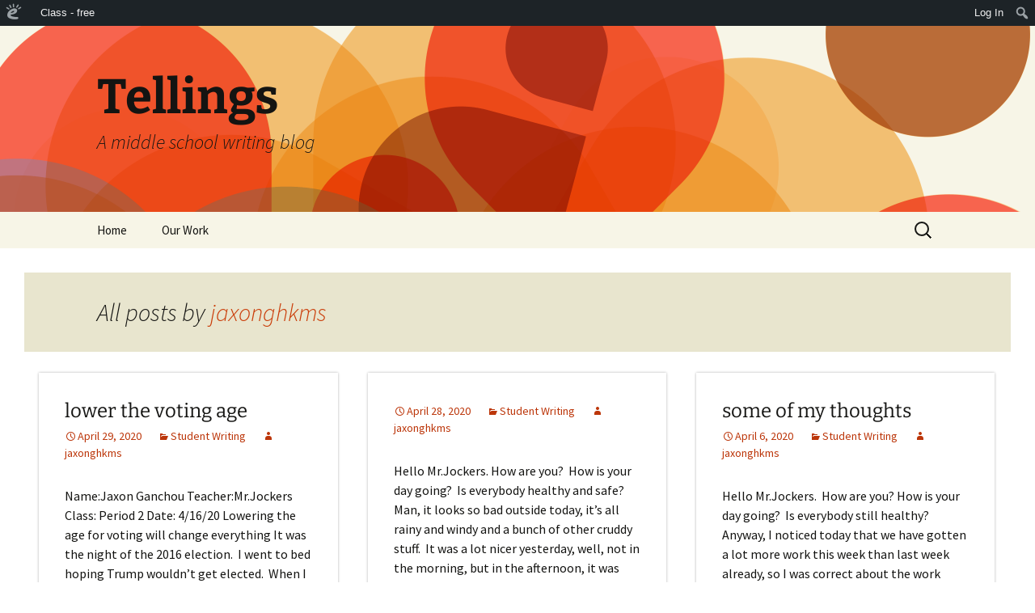

--- FILE ---
content_type: text/html; charset=UTF-8
request_url: https://tellings.edublogs.org/author/jaxonghkms/
body_size: 18349
content:
<!DOCTYPE html>
<html lang="en-US" xmlns:fb="http://www.facebook.com/2008/fbml" xmlns:addthis="http://www.addthis.com/help/api-spec" >
<head>
	<meta charset="UTF-8">
	<meta name="viewport" content="width=device-width, initial-scale=1.0">
	<title>jaxonghkms | Tellings</title>
	<link rel="profile" href="https://gmpg.org/xfn/11">
	<link rel="pingback" href="https://tellings.edublogs.org/xmlrpc.php">
	<meta name='robots' content='noindex, nofollow' />
<link rel='dns-prefetch' href='//tellings.edublogs.org' />
<link rel="alternate" type="application/rss+xml" title="Tellings &raquo; Feed" href="https://tellings.edublogs.org/feed/" />
<link rel="alternate" type="application/rss+xml" title="Tellings &raquo; Comments Feed" href="https://tellings.edublogs.org/comments/feed/" />
<link rel="alternate" type="application/rss+xml" title="Tellings &raquo; Posts by jaxonghkms Feed" href="https://tellings.edublogs.org/author/jaxonghkms/feed/" />
<style id='wp-img-auto-sizes-contain-inline-css'>
img:is([sizes=auto i],[sizes^="auto," i]){contain-intrinsic-size:3000px 1500px}
/*# sourceURL=wp-img-auto-sizes-contain-inline-css */
</style>
<link rel='stylesheet' id='dashicons-css' href='https://tellings.edublogs.org/wp-includes/css/dashicons.min.css?ver=6.9' media='all' />
<link rel='stylesheet' id='admin-bar-css' href='https://tellings.edublogs.org/wp-includes/css/admin-bar.min.css?ver=6.9' media='all' />
<style id='admin-bar-inline-css'>

		@media screen { html { margin-top: 32px !important; } }
		@media screen and ( max-width: 782px ) { html { margin-top: 46px !important; } }
	
@media print { #wpadminbar { display:none; } }
/*# sourceURL=admin-bar-inline-css */
</style>
<style id='wp-emoji-styles-inline-css'>

	img.wp-smiley, img.emoji {
		display: inline !important;
		border: none !important;
		box-shadow: none !important;
		height: 1em !important;
		width: 1em !important;
		margin: 0 0.07em !important;
		vertical-align: -0.1em !important;
		background: none !important;
		padding: 0 !important;
	}
/*# sourceURL=wp-emoji-styles-inline-css */
</style>
<style id='wp-block-library-inline-css'>
:root{--wp-block-synced-color:#7a00df;--wp-block-synced-color--rgb:122,0,223;--wp-bound-block-color:var(--wp-block-synced-color);--wp-editor-canvas-background:#ddd;--wp-admin-theme-color:#007cba;--wp-admin-theme-color--rgb:0,124,186;--wp-admin-theme-color-darker-10:#006ba1;--wp-admin-theme-color-darker-10--rgb:0,107,160.5;--wp-admin-theme-color-darker-20:#005a87;--wp-admin-theme-color-darker-20--rgb:0,90,135;--wp-admin-border-width-focus:2px}@media (min-resolution:192dpi){:root{--wp-admin-border-width-focus:1.5px}}.wp-element-button{cursor:pointer}:root .has-very-light-gray-background-color{background-color:#eee}:root .has-very-dark-gray-background-color{background-color:#313131}:root .has-very-light-gray-color{color:#eee}:root .has-very-dark-gray-color{color:#313131}:root .has-vivid-green-cyan-to-vivid-cyan-blue-gradient-background{background:linear-gradient(135deg,#00d084,#0693e3)}:root .has-purple-crush-gradient-background{background:linear-gradient(135deg,#34e2e4,#4721fb 50%,#ab1dfe)}:root .has-hazy-dawn-gradient-background{background:linear-gradient(135deg,#faaca8,#dad0ec)}:root .has-subdued-olive-gradient-background{background:linear-gradient(135deg,#fafae1,#67a671)}:root .has-atomic-cream-gradient-background{background:linear-gradient(135deg,#fdd79a,#004a59)}:root .has-nightshade-gradient-background{background:linear-gradient(135deg,#330968,#31cdcf)}:root .has-midnight-gradient-background{background:linear-gradient(135deg,#020381,#2874fc)}:root{--wp--preset--font-size--normal:16px;--wp--preset--font-size--huge:42px}.has-regular-font-size{font-size:1em}.has-larger-font-size{font-size:2.625em}.has-normal-font-size{font-size:var(--wp--preset--font-size--normal)}.has-huge-font-size{font-size:var(--wp--preset--font-size--huge)}.has-text-align-center{text-align:center}.has-text-align-left{text-align:left}.has-text-align-right{text-align:right}.has-fit-text{white-space:nowrap!important}#end-resizable-editor-section{display:none}.aligncenter{clear:both}.items-justified-left{justify-content:flex-start}.items-justified-center{justify-content:center}.items-justified-right{justify-content:flex-end}.items-justified-space-between{justify-content:space-between}.screen-reader-text{border:0;clip-path:inset(50%);height:1px;margin:-1px;overflow:hidden;padding:0;position:absolute;width:1px;word-wrap:normal!important}.screen-reader-text:focus{background-color:#ddd;clip-path:none;color:#444;display:block;font-size:1em;height:auto;left:5px;line-height:normal;padding:15px 23px 14px;text-decoration:none;top:5px;width:auto;z-index:100000}html :where(.has-border-color){border-style:solid}html :where([style*=border-top-color]){border-top-style:solid}html :where([style*=border-right-color]){border-right-style:solid}html :where([style*=border-bottom-color]){border-bottom-style:solid}html :where([style*=border-left-color]){border-left-style:solid}html :where([style*=border-width]){border-style:solid}html :where([style*=border-top-width]){border-top-style:solid}html :where([style*=border-right-width]){border-right-style:solid}html :where([style*=border-bottom-width]){border-bottom-style:solid}html :where([style*=border-left-width]){border-left-style:solid}html :where(img[class*=wp-image-]){height:auto;max-width:100%}:where(figure){margin:0 0 1em}html :where(.is-position-sticky){--wp-admin--admin-bar--position-offset:var(--wp-admin--admin-bar--height,0px)}@media screen and (max-width:600px){html :where(.is-position-sticky){--wp-admin--admin-bar--position-offset:0px}}

/*# sourceURL=wp-block-library-inline-css */
</style><style id='global-styles-inline-css'>
:root{--wp--preset--aspect-ratio--square: 1;--wp--preset--aspect-ratio--4-3: 4/3;--wp--preset--aspect-ratio--3-4: 3/4;--wp--preset--aspect-ratio--3-2: 3/2;--wp--preset--aspect-ratio--2-3: 2/3;--wp--preset--aspect-ratio--16-9: 16/9;--wp--preset--aspect-ratio--9-16: 9/16;--wp--preset--color--black: #000000;--wp--preset--color--cyan-bluish-gray: #abb8c3;--wp--preset--color--white: #fff;--wp--preset--color--pale-pink: #f78da7;--wp--preset--color--vivid-red: #cf2e2e;--wp--preset--color--luminous-vivid-orange: #ff6900;--wp--preset--color--luminous-vivid-amber: #fcb900;--wp--preset--color--light-green-cyan: #7bdcb5;--wp--preset--color--vivid-green-cyan: #00d084;--wp--preset--color--pale-cyan-blue: #8ed1fc;--wp--preset--color--vivid-cyan-blue: #0693e3;--wp--preset--color--vivid-purple: #9b51e0;--wp--preset--color--dark-gray: #141412;--wp--preset--color--red: #bc360a;--wp--preset--color--medium-orange: #db572f;--wp--preset--color--light-orange: #ea9629;--wp--preset--color--yellow: #fbca3c;--wp--preset--color--dark-brown: #220e10;--wp--preset--color--medium-brown: #722d19;--wp--preset--color--light-brown: #eadaa6;--wp--preset--color--beige: #e8e5ce;--wp--preset--color--off-white: #f7f5e7;--wp--preset--gradient--vivid-cyan-blue-to-vivid-purple: linear-gradient(135deg,rgb(6,147,227) 0%,rgb(155,81,224) 100%);--wp--preset--gradient--light-green-cyan-to-vivid-green-cyan: linear-gradient(135deg,rgb(122,220,180) 0%,rgb(0,208,130) 100%);--wp--preset--gradient--luminous-vivid-amber-to-luminous-vivid-orange: linear-gradient(135deg,rgb(252,185,0) 0%,rgb(255,105,0) 100%);--wp--preset--gradient--luminous-vivid-orange-to-vivid-red: linear-gradient(135deg,rgb(255,105,0) 0%,rgb(207,46,46) 100%);--wp--preset--gradient--very-light-gray-to-cyan-bluish-gray: linear-gradient(135deg,rgb(238,238,238) 0%,rgb(169,184,195) 100%);--wp--preset--gradient--cool-to-warm-spectrum: linear-gradient(135deg,rgb(74,234,220) 0%,rgb(151,120,209) 20%,rgb(207,42,186) 40%,rgb(238,44,130) 60%,rgb(251,105,98) 80%,rgb(254,248,76) 100%);--wp--preset--gradient--blush-light-purple: linear-gradient(135deg,rgb(255,206,236) 0%,rgb(152,150,240) 100%);--wp--preset--gradient--blush-bordeaux: linear-gradient(135deg,rgb(254,205,165) 0%,rgb(254,45,45) 50%,rgb(107,0,62) 100%);--wp--preset--gradient--luminous-dusk: linear-gradient(135deg,rgb(255,203,112) 0%,rgb(199,81,192) 50%,rgb(65,88,208) 100%);--wp--preset--gradient--pale-ocean: linear-gradient(135deg,rgb(255,245,203) 0%,rgb(182,227,212) 50%,rgb(51,167,181) 100%);--wp--preset--gradient--electric-grass: linear-gradient(135deg,rgb(202,248,128) 0%,rgb(113,206,126) 100%);--wp--preset--gradient--midnight: linear-gradient(135deg,rgb(2,3,129) 0%,rgb(40,116,252) 100%);--wp--preset--gradient--autumn-brown: linear-gradient(135deg, rgba(226,45,15,1) 0%, rgba(158,25,13,1) 100%);--wp--preset--gradient--sunset-yellow: linear-gradient(135deg, rgba(233,139,41,1) 0%, rgba(238,179,95,1) 100%);--wp--preset--gradient--light-sky: linear-gradient(135deg,rgba(228,228,228,1.0) 0%,rgba(208,225,252,1.0) 100%);--wp--preset--gradient--dark-sky: linear-gradient(135deg,rgba(0,0,0,1.0) 0%,rgba(56,61,69,1.0) 100%);--wp--preset--font-size--small: 13px;--wp--preset--font-size--medium: 20px;--wp--preset--font-size--large: 36px;--wp--preset--font-size--x-large: 42px;--wp--preset--spacing--20: 0.44rem;--wp--preset--spacing--30: 0.67rem;--wp--preset--spacing--40: 1rem;--wp--preset--spacing--50: 1.5rem;--wp--preset--spacing--60: 2.25rem;--wp--preset--spacing--70: 3.38rem;--wp--preset--spacing--80: 5.06rem;--wp--preset--shadow--natural: 6px 6px 9px rgba(0, 0, 0, 0.2);--wp--preset--shadow--deep: 12px 12px 50px rgba(0, 0, 0, 0.4);--wp--preset--shadow--sharp: 6px 6px 0px rgba(0, 0, 0, 0.2);--wp--preset--shadow--outlined: 6px 6px 0px -3px rgb(255, 255, 255), 6px 6px rgb(0, 0, 0);--wp--preset--shadow--crisp: 6px 6px 0px rgb(0, 0, 0);}:where(.is-layout-flex){gap: 0.5em;}:where(.is-layout-grid){gap: 0.5em;}body .is-layout-flex{display: flex;}.is-layout-flex{flex-wrap: wrap;align-items: center;}.is-layout-flex > :is(*, div){margin: 0;}body .is-layout-grid{display: grid;}.is-layout-grid > :is(*, div){margin: 0;}:where(.wp-block-columns.is-layout-flex){gap: 2em;}:where(.wp-block-columns.is-layout-grid){gap: 2em;}:where(.wp-block-post-template.is-layout-flex){gap: 1.25em;}:where(.wp-block-post-template.is-layout-grid){gap: 1.25em;}.has-black-color{color: var(--wp--preset--color--black) !important;}.has-cyan-bluish-gray-color{color: var(--wp--preset--color--cyan-bluish-gray) !important;}.has-white-color{color: var(--wp--preset--color--white) !important;}.has-pale-pink-color{color: var(--wp--preset--color--pale-pink) !important;}.has-vivid-red-color{color: var(--wp--preset--color--vivid-red) !important;}.has-luminous-vivid-orange-color{color: var(--wp--preset--color--luminous-vivid-orange) !important;}.has-luminous-vivid-amber-color{color: var(--wp--preset--color--luminous-vivid-amber) !important;}.has-light-green-cyan-color{color: var(--wp--preset--color--light-green-cyan) !important;}.has-vivid-green-cyan-color{color: var(--wp--preset--color--vivid-green-cyan) !important;}.has-pale-cyan-blue-color{color: var(--wp--preset--color--pale-cyan-blue) !important;}.has-vivid-cyan-blue-color{color: var(--wp--preset--color--vivid-cyan-blue) !important;}.has-vivid-purple-color{color: var(--wp--preset--color--vivid-purple) !important;}.has-black-background-color{background-color: var(--wp--preset--color--black) !important;}.has-cyan-bluish-gray-background-color{background-color: var(--wp--preset--color--cyan-bluish-gray) !important;}.has-white-background-color{background-color: var(--wp--preset--color--white) !important;}.has-pale-pink-background-color{background-color: var(--wp--preset--color--pale-pink) !important;}.has-vivid-red-background-color{background-color: var(--wp--preset--color--vivid-red) !important;}.has-luminous-vivid-orange-background-color{background-color: var(--wp--preset--color--luminous-vivid-orange) !important;}.has-luminous-vivid-amber-background-color{background-color: var(--wp--preset--color--luminous-vivid-amber) !important;}.has-light-green-cyan-background-color{background-color: var(--wp--preset--color--light-green-cyan) !important;}.has-vivid-green-cyan-background-color{background-color: var(--wp--preset--color--vivid-green-cyan) !important;}.has-pale-cyan-blue-background-color{background-color: var(--wp--preset--color--pale-cyan-blue) !important;}.has-vivid-cyan-blue-background-color{background-color: var(--wp--preset--color--vivid-cyan-blue) !important;}.has-vivid-purple-background-color{background-color: var(--wp--preset--color--vivid-purple) !important;}.has-black-border-color{border-color: var(--wp--preset--color--black) !important;}.has-cyan-bluish-gray-border-color{border-color: var(--wp--preset--color--cyan-bluish-gray) !important;}.has-white-border-color{border-color: var(--wp--preset--color--white) !important;}.has-pale-pink-border-color{border-color: var(--wp--preset--color--pale-pink) !important;}.has-vivid-red-border-color{border-color: var(--wp--preset--color--vivid-red) !important;}.has-luminous-vivid-orange-border-color{border-color: var(--wp--preset--color--luminous-vivid-orange) !important;}.has-luminous-vivid-amber-border-color{border-color: var(--wp--preset--color--luminous-vivid-amber) !important;}.has-light-green-cyan-border-color{border-color: var(--wp--preset--color--light-green-cyan) !important;}.has-vivid-green-cyan-border-color{border-color: var(--wp--preset--color--vivid-green-cyan) !important;}.has-pale-cyan-blue-border-color{border-color: var(--wp--preset--color--pale-cyan-blue) !important;}.has-vivid-cyan-blue-border-color{border-color: var(--wp--preset--color--vivid-cyan-blue) !important;}.has-vivid-purple-border-color{border-color: var(--wp--preset--color--vivid-purple) !important;}.has-vivid-cyan-blue-to-vivid-purple-gradient-background{background: var(--wp--preset--gradient--vivid-cyan-blue-to-vivid-purple) !important;}.has-light-green-cyan-to-vivid-green-cyan-gradient-background{background: var(--wp--preset--gradient--light-green-cyan-to-vivid-green-cyan) !important;}.has-luminous-vivid-amber-to-luminous-vivid-orange-gradient-background{background: var(--wp--preset--gradient--luminous-vivid-amber-to-luminous-vivid-orange) !important;}.has-luminous-vivid-orange-to-vivid-red-gradient-background{background: var(--wp--preset--gradient--luminous-vivid-orange-to-vivid-red) !important;}.has-very-light-gray-to-cyan-bluish-gray-gradient-background{background: var(--wp--preset--gradient--very-light-gray-to-cyan-bluish-gray) !important;}.has-cool-to-warm-spectrum-gradient-background{background: var(--wp--preset--gradient--cool-to-warm-spectrum) !important;}.has-blush-light-purple-gradient-background{background: var(--wp--preset--gradient--blush-light-purple) !important;}.has-blush-bordeaux-gradient-background{background: var(--wp--preset--gradient--blush-bordeaux) !important;}.has-luminous-dusk-gradient-background{background: var(--wp--preset--gradient--luminous-dusk) !important;}.has-pale-ocean-gradient-background{background: var(--wp--preset--gradient--pale-ocean) !important;}.has-electric-grass-gradient-background{background: var(--wp--preset--gradient--electric-grass) !important;}.has-midnight-gradient-background{background: var(--wp--preset--gradient--midnight) !important;}.has-small-font-size{font-size: var(--wp--preset--font-size--small) !important;}.has-medium-font-size{font-size: var(--wp--preset--font-size--medium) !important;}.has-large-font-size{font-size: var(--wp--preset--font-size--large) !important;}.has-x-large-font-size{font-size: var(--wp--preset--font-size--x-large) !important;}
/*# sourceURL=global-styles-inline-css */
</style>

<style id='classic-theme-styles-inline-css'>
/*! This file is auto-generated */
.wp-block-button__link{color:#fff;background-color:#32373c;border-radius:9999px;box-shadow:none;text-decoration:none;padding:calc(.667em + 2px) calc(1.333em + 2px);font-size:1.125em}.wp-block-file__button{background:#32373c;color:#fff;text-decoration:none}
/*# sourceURL=/wp-includes/css/classic-themes.min.css */
</style>
<link rel='stylesheet' id='wmd-eduicons-css' href='https://tellings.edublogs.org/wp-content/plugins/edublogs-icons/edublogs-icons/style.css?ver=5' media='all' />
<link rel='stylesheet' id='dogoRSScss-css' href='https://tellings.edublogs.org/wp-content/plugins/dogo-content-widget/style.css?ver=6.9' media='all' />
<link rel='stylesheet' id='twentythirteen-parent-styles-css' href='https://tellings.edublogs.org/wp-content/themes/twentythirteen/style.css?ver=2013-07-18' media='all' />
<link rel='stylesheet' id='twentythirteen-fonts-css' href='https://tellings.edublogs.org/wp-content/themes/twentythirteen/fonts/source-sans-pro-plus-bitter.css?ver=20230328' media='all' />
<link rel='stylesheet' id='genericons-css' href='https://tellings.edublogs.org/wp-content/themes/twentythirteen/genericons/genericons.css?ver=3.0.3' media='all' />
<link rel='stylesheet' id='twentythirteen-style-css' href='https://tellings.edublogs.org/wp-content/themes/blogsonry/style.css?ver=20250415' media='all' />
<link rel='stylesheet' id='twentythirteen-block-style-css' href='https://tellings.edublogs.org/wp-content/themes/twentythirteen/css/blocks.css?ver=20240520' media='all' />
<script src="https://tellings.edublogs.org/wp-includes/js/jquery/jquery.min.js?ver=3.7.1" id="jquery-core-js"></script>
<script src="https://tellings.edublogs.org/wp-includes/js/jquery/jquery-migrate.min.js?ver=3.4.1" id="jquery-migrate-js"></script>
<script src="https://tellings.edublogs.org/wp-content/themes/twentythirteen/js/functions.js?ver=20230526" id="twentythirteen-script-js" defer data-wp-strategy="defer"></script>
<link rel="https://api.w.org/" href="https://tellings.edublogs.org/wp-json/" /><link rel="alternate" title="JSON" type="application/json" href="https://tellings.edublogs.org/wp-json/wp/v2/users/7954941" /><link rel="EditURI" type="application/rsd+xml" title="RSD" href="https://tellings.edublogs.org/xmlrpc.php?rsd" />
<meta name="generator" content="Edublogs 6.9 - https://edublogs.org" />
<style>#wp-admin-bar-abm-login,#wp-admin-bar-ewp34_login,#wp-admin-bar-wdcab_root{display:block!important}@media screen and (max-width:782px){#wp-admin-bar-wdcab_root{padding-right:10px!important}#wp-admin-bar-wdcab_root img{margin-top:10px}#wpadminbar{position:absolute}#wp-admin-bar-ewp34_login{padding:0 8px}}body .wp-video-shortcode video,body video.wp-video-shortcode{margin:0;padding:0;background:0 0;border:none;box-shadow:none;min-width:0;height:auto;min-height:0}#wpadminbar #wp-admin-bar-top-secondary li#wp-admin-bar-pro-site a{padding-top:3px!important;height:29px!important;border-right:1px solid #333!important}#wpadminbar #wp-admin-bar-top-secondary li#wp-admin-bar-pro-site a span{color:#fff;background-image:none!important;vertical-align:top;padding:0 10px 1px!important;text-decoration:none;line-height:23px!important;height:25px!important;margin:0;cursor:pointer;border-width:1px;border-style:solid;-webkit-border-radius:3px;-webkit-appearance:none;border-radius:3px;white-space:nowrap;-webkit-box-sizing:border-box;-moz-box-sizing:border-box;box-sizing:border-box;background:#F0991B;-webkit-box-shadow:inset 0 1px 0 rgba(230,180,120,.5),0 1px 0 rgba(0,0,0,.15);box-shadow:inset 0 1px 0 rgba(230,180,120,.5),0 1px 0 rgba(0,0,0,.15);border-color:#af6701!important}#wpadminbar #wp-admin-bar-top-secondary li#wp-admin-bar-pro-site a span:before{content:"\f132";position:relative;float:left;font:400 20px/1 dashicons;speak:none;padding:4px 0;-webkit-font-smoothing:antialiased;-moz-osx-font-smoothing:grayscale;background-image:none!important;margin-right:6px}#wpadminbar #wp-admin-bar-top-secondary li#wp-admin-bar-pro-site a:hover span{background:#e28914;-webkit-box-shadow:inset 0 1px 0 rgba(230,180,120,.5),0 1px 0 rgba(0,0,0,.15);box-shadow:inset 0 1px 0 rgba(200,150,100,.5),0 1px 0 rgba(0,0,0,.15)}#bbpress-forums li:before{content:""}.screen-reader-text:not(button){clip:rect(1px,1px,1px,1px);position:absolute!important;height:1px;width:1px;overflow:hidden}</style>	<style>
		@media screen and (max-width: 782px) {
			#wpadminbar li#wp-admin-bar-log-in,
			#wpadminbar li#wp-admin-bar-register {
				display: block;
			}

			#wpadminbar li#wp-admin-bar-log-in a,
			#wpadminbar li#wp-admin-bar-register a {
				padding: 0 8px;
			}
		}
	</style>
<style>.addthis_toolbox iframe {margin: 0 !important;}</style>
        <script type="text/javascript">
            var jQueryMigrateHelperHasSentDowngrade = false;

			window.onerror = function( msg, url, line, col, error ) {
				// Break out early, do not processing if a downgrade reqeust was already sent.
				if ( jQueryMigrateHelperHasSentDowngrade ) {
					return true;
                }

				var xhr = new XMLHttpRequest();
				var nonce = 'afaed97e65';
				var jQueryFunctions = [
					'andSelf',
					'browser',
					'live',
					'boxModel',
					'support.boxModel',
					'size',
					'swap',
					'clean',
					'sub',
                ];
				var match_pattern = /\)\.(.+?) is not a function/;
                var erroredFunction = msg.match( match_pattern );

                // If there was no matching functions, do not try to downgrade.
                if ( null === erroredFunction || typeof erroredFunction !== 'object' || typeof erroredFunction[1] === "undefined" || -1 === jQueryFunctions.indexOf( erroredFunction[1] ) ) {
                    return true;
                }

                // Set that we've now attempted a downgrade request.
                jQueryMigrateHelperHasSentDowngrade = true;

				xhr.open( 'POST', 'https://tellings.edublogs.org/wp-admin/admin-ajax.php' );
				xhr.setRequestHeader( 'Content-Type', 'application/x-www-form-urlencoded' );
				xhr.onload = function () {
					var response,
                        reload = false;

					if ( 200 === xhr.status ) {
                        try {
                        	response = JSON.parse( xhr.response );

                        	reload = response.data.reload;
                        } catch ( e ) {
                        	reload = false;
                        }
                    }

					// Automatically reload the page if a deprecation caused an automatic downgrade, ensure visitors get the best possible experience.
					if ( reload ) {
						location.reload();
                    }
				};

				xhr.send( encodeURI( 'action=jquery-migrate-downgrade-version&_wpnonce=' + nonce ) );

				// Suppress error alerts in older browsers
				return true;
			}
        </script>

							<!-- Google Analytics tracking code output by Beehive Analytics Pro -->
						<script async src="https://www.googletagmanager.com/gtag/js?id=G-NYV97JVN4H&l=beehiveDataLayer"></script>
		<script>
						window.beehiveDataLayer = window.beehiveDataLayer || [];
			function gaplusu() {beehiveDataLayer.push(arguments);}
			gaplusu('js', new Date())
						gaplusu('config', 'G-NYV97JVN4H', {
				'anonymize_ip': true,
				'allow_google_signals': false,
			})
					</script>
		<style>.recentcomments a{display:inline !important;padding:0 !important;margin:0 !important;}</style><style type="text/css">
/* <![CDATA[ */
img.latex { vertical-align: middle; border: none; }
/* ]]> */
</style>
	<style type="text/css" id="twentythirteen-header-css">
		.site-header {
		background: url(https://tellings.edublogs.org/wp-content/themes/twentythirteen/images/headers/circle.png) no-repeat scroll top;
		background-size: 1600px auto;
	}
	@media (max-width: 767px) {
		.site-header {
			background-size: 768px auto;
		}
	}
	@media (max-width: 359px) {
		.site-header {
			background-size: 360px auto;
		}
	}
			</style>
	<link rel='stylesheet' id='mediaelement-css' href='https://tellings.edublogs.org/wp-includes/js/mediaelement/mediaelementplayer-legacy.min.css?ver=4.2.17' media='all' />
<link rel='stylesheet' id='wp-mediaelement-css' href='https://tellings.edublogs.org/wp-includes/js/mediaelement/wp-mediaelement.min.css?ver=6.9' media='all' />
</head>

<body class="archive author author-jaxonghkms author-7954941 admin-bar no-customize-support wp-embed-responsive wp-theme-twentythirteen wp-child-theme-blogsonry masonry">
			<div id="wpadminbar" class="nojq nojs">
						<div class="quicklinks" id="wp-toolbar" role="navigation" aria-label="Toolbar">
				<ul role='menu' id='wp-admin-bar-root-default' class="ab-top-menu"><li role='group' id='wp-admin-bar-wp-logo' class="menupop"><a class='ab-item' role="menuitem" aria-expanded="false" href='https://edublogs.org/wp-admin/user/about.php'><span class="ab-icon" aria-hidden="true"></span><span class="screen-reader-text">About WordPress</span></a><div class="ab-sub-wrapper"><ul role='menu' aria-label='About WordPress' id='wp-admin-bar-wp-logo-default' class="ab-submenu"><li role='group' id='wp-admin-bar-contribute'><a class='ab-item' role="menuitem" href='https://edublogs.org/wp-admin/user/contribute.php'>Get Involved</a></li><li role='group' id='wp-admin-bar-about'><a class='ab-item' role="menuitem" href='https://edublogs.org/about/'>About Edublogs</a></li></ul><ul role='menu' aria-label='About WordPress' id='wp-admin-bar-wp-logo-external' class="ab-sub-secondary ab-submenu"><li role='group' id='wp-admin-bar-learn'><a class='ab-item' role="menuitem" href='https://learn.wordpress.org/'>Learn WordPress</a></li><li role='group' id='wp-admin-bar-wporg'><a class='ab-item' role="menuitem" href='https://edublogs.org/'>Edublogs.org</a></li><li role='group' id='wp-admin-bar-documentation'><a class='ab-item' role="menuitem" href='https://help.edublogs.org/'>Documentation</a></li><li role='group' id='wp-admin-bar-eb-contact'><a class='ab-item' role="menuitem" href='https://edublogs.org/contact/'>Contact</a></li></ul></div></li><li role='group' id='wp-admin-bar-classes_info'><div class="ab-item ab-empty-item" role="menuitem">Class - free</div></li></ul><ul role='menu' id='wp-admin-bar-top-secondary' class="ab-top-secondary ab-top-menu"><li role='group' id='wp-admin-bar-log-in'><a class='ab-item' role="menuitem" href='https://tellings.edublogs.org/wp-login.php'>Log In</a></li><li role='group' id='wp-admin-bar-search' class="admin-bar-search"><div class="ab-item ab-empty-item" tabindex="-1" role="menuitem"><form action="https://tellings.edublogs.org/" method="get" id="adminbarsearch"><input class="adminbar-input" name="s" id="adminbar-search" type="text" value="" maxlength="150" /><label for="adminbar-search" class="screen-reader-text">Search</label><input type="submit" class="adminbar-button" value="Search" /></form></div></li></ul>			</div>
		</div>

			<div id="page" class="hfeed site">
		<a class="screen-reader-text skip-link" href="#content">
			Skip to content		</a>
		<header id="masthead" class="site-header">
					<a class="home-link" href="https://tellings.edublogs.org/" rel="home" >
				<h1 class="site-title">Tellings</h1>
				<h2 class="site-description">A middle school writing blog</h2>
			</a>

			<div id="navbar" class="navbar">
				<nav id="site-navigation" class="navigation main-navigation">
					<button class="menu-toggle">Menu</button>
					<div class="menu-home-container"><ul id="primary-menu" class="nav-menu"><li id="menu-item-43" class="menu-item menu-item-type-post_type menu-item-object-page menu-item-43"><a href="https://tellings.edublogs.org/home/">Home</a></li>
<li id="menu-item-45" class="menu-item menu-item-type-post_type menu-item-object-page menu-item-has-children menu-item-45"><a href="https://tellings.edublogs.org/our-work/">Our Work</a>
<ul class="sub-menu">
	<li id="menu-item-3814" class="menu-item menu-item-type-taxonomy menu-item-object-category menu-item-3814"><a href="https://tellings.edublogs.org/category/readers-theatre/">Readers&#8217; Theatre</a></li>
	<li id="menu-item-1855" class="menu-item menu-item-type-taxonomy menu-item-object-category menu-item-1855"><a href="https://tellings.edublogs.org/category/voicethreads/">VoiceThreads</a></li>
	<li id="menu-item-14" class="menu-item menu-item-type-taxonomy menu-item-object-category menu-item-has-children menu-item-14"><a href="https://tellings.edublogs.org/category/student-writing/">Student Writing</a>
	<ul class="sub-menu">
		<li id="menu-item-1813" class="menu-item menu-item-type-taxonomy menu-item-object-category menu-item-1813"><a href="https://tellings.edublogs.org/category/letter-essay/">Letter Essays</a></li>
		<li id="menu-item-4658" class="menu-item menu-item-type-taxonomy menu-item-object-category menu-item-4658"><a href="https://tellings.edublogs.org/category/poetry-2/">Poetry</a></li>
		<li id="menu-item-2760" class="menu-item menu-item-type-taxonomy menu-item-object-category menu-item-2760"><a href="https://tellings.edublogs.org/category/where-im-from-poems/">Where I&#8217;m From poems</a></li>
		<li id="menu-item-36" class="menu-item menu-item-type-taxonomy menu-item-object-category menu-item-36"><a href="https://tellings.edublogs.org/category/memoir-2/">Memoir</a></li>
		<li id="menu-item-1508" class="menu-item menu-item-type-taxonomy menu-item-object-category menu-item-1508"><a href="https://tellings.edublogs.org/category/reading-reflections/">Reading Reflections</a></li>
		<li id="menu-item-2826" class="menu-item menu-item-type-taxonomy menu-item-object-category menu-item-2826"><a href="https://tellings.edublogs.org/category/writers-notebook-retirement-ceremonies/">Writer&#8217;s Notebook Retirement Ceremonies</a></li>
		<li id="menu-item-1073" class="menu-item menu-item-type-taxonomy menu-item-object-category menu-item-1073"><a href="https://tellings.edublogs.org/category/monday-musings/">Monday Musings</a></li>
		<li id="menu-item-35" class="menu-item menu-item-type-taxonomy menu-item-object-category menu-item-35"><a href="https://tellings.edublogs.org/category/fiction/">Fiction</a></li>
		<li id="menu-item-37" class="menu-item menu-item-type-taxonomy menu-item-object-category menu-item-has-children menu-item-37"><a href="https://tellings.edublogs.org/category/nonfiction/">Nonfiction</a>
		<ul class="sub-menu">
			<li id="menu-item-962" class="menu-item menu-item-type-taxonomy menu-item-object-category menu-item-962"><a href="https://tellings.edublogs.org/category/nonfiction/argumentative-writing/">Argumentative Writing</a></li>
			<li id="menu-item-963" class="menu-item menu-item-type-taxonomy menu-item-object-category menu-item-963"><a href="https://tellings.edublogs.org/category/nonfiction/argumentative-writing/student-editorials/">Student Editorials</a></li>
		</ul>
</li>
	</ul>
</li>
	<li id="menu-item-15" class="menu-item menu-item-type-taxonomy menu-item-object-category menu-item-15"><a href="https://tellings.edublogs.org/category/teacher-writing/">Teacher Writing</a></li>
	<li id="menu-item-2378" class="menu-item menu-item-type-taxonomy menu-item-object-category menu-item-2378"><a href="https://tellings.edublogs.org/category/tourism-project/">Tourism Project</a></li>
	<li id="menu-item-711" class="menu-item menu-item-type-taxonomy menu-item-object-category menu-item-711"><a href="https://tellings.edublogs.org/category/movie-trailers/">Movie Trailers</a></li>
</ul>
</li>
</ul></div>					<form role="search" method="get" class="search-form" action="https://tellings.edublogs.org/">
				<label>
					<span class="screen-reader-text">Search for:</span>
					<input type="search" class="search-field" placeholder="Search &hellip;" value="" name="s" />
				</label>
				<input type="submit" class="search-submit" value="Search" />
			</form>				</nav><!-- #site-navigation -->
			</div><!-- #navbar -->
		</header><!-- #masthead -->

		<div id="main" class="site-main">

	<div id="primary" class="content-area">
		<div id="content" class="site-content" role="main">

		
			
			<header class="archive-header">
				<h1 class="archive-title">All posts by <span class="vcard"><a class="url fn n" href="https://tellings.edublogs.org/author/jaxonghkms/" title="jaxonghkms" rel="me">jaxonghkms</a></span></h1>
							</header><!-- .archive-header -->

			
										
<article id="post-8838" class="post-8838 post type-post status-publish format-standard hentry category-student-writing">
	<header class="entry-header">
		
				<h1 class="entry-title">
			<a href="https://tellings.edublogs.org/2020/04/29/lower-the-voting-age/" rel="bookmark">lower the voting age</a>
		</h1>
		
		<div class="entry-meta">
			<span class="date"><a href="https://tellings.edublogs.org/2020/04/29/lower-the-voting-age/" title="Permalink to lower the voting age" rel="bookmark"><time class="entry-date" datetime="2020-04-29T09:14:25-04:00">April 29, 2020</time></a></span><span class="categories-links"><a href="https://tellings.edublogs.org/category/student-writing/" rel="category tag">Student Writing</a></span><span class="author vcard"><a class="url fn n" href="https://tellings.edublogs.org/author/jaxonghkms/" title="View all posts by jaxonghkms" rel="author">jaxonghkms</a></span>					</div><!-- .entry-meta -->
	</header><!-- .entry-header -->

		<div class="entry-summary">
		<div class="addthis_toolbox addthis_default_style addthis_32x32_style" addthis:url='https://tellings.edublogs.org/2020/04/29/lower-the-voting-age/' addthis:title='lower the voting age ' ><a class="addthis_button_preferred_1"></a><a class="addthis_button_preferred_2"></a><a class="addthis_button_preferred_3"></a><a class="addthis_button_preferred_4"></a><a class="addthis_button_compact"></a></div>
<p>Name:Jaxon Ganchou Teacher:Mr.Jockers Class: Period 2 Date: 4/16/20 Lowering the age for voting will change everything It was the night of the 2016 election.  I went to bed hoping Trump wouldn’t get elected.  When I found out he was, I thought to myself, I would have made the right decision, and that lots of other &hellip; <a href="https://tellings.edublogs.org/2020/04/29/lower-the-voting-age/" class="more-link">Continue reading <span class="screen-reader-text">lower the voting age</span> <span class="meta-nav">&rarr;</span></a></p>
	</div><!-- .entry-summary -->
	
	<footer class="entry-meta">
					<div class="comments-link">
				<a href="https://tellings.edublogs.org/2020/04/29/lower-the-voting-age/#respond"><span class="leave-reply">Leave a comment</span></a>			</div><!-- .comments-link -->
		
			</footer><!-- .entry-meta -->
</article><!-- #post -->
							
<article id="post-8812" class="post-8812 post type-post status-publish format-standard hentry category-student-writing">
	<header class="entry-header">
		
				<h1 class="entry-title">
			<a href="https://tellings.edublogs.org/2020/04/28/8812/" rel="bookmark"></a>
		</h1>
		
		<div class="entry-meta">
			<span class="date"><a href="https://tellings.edublogs.org/2020/04/28/8812/" title="Permalink to " rel="bookmark"><time class="entry-date" datetime="2020-04-28T09:40:21-04:00">April 28, 2020</time></a></span><span class="categories-links"><a href="https://tellings.edublogs.org/category/student-writing/" rel="category tag">Student Writing</a></span><span class="author vcard"><a class="url fn n" href="https://tellings.edublogs.org/author/jaxonghkms/" title="View all posts by jaxonghkms" rel="author">jaxonghkms</a></span>					</div><!-- .entry-meta -->
	</header><!-- .entry-header -->

		<div class="entry-summary">
		<div class="addthis_toolbox addthis_default_style addthis_32x32_style" addthis:url='https://tellings.edublogs.org/2020/04/28/8812/' addthis:title=' ' ><a class="addthis_button_preferred_1"></a><a class="addthis_button_preferred_2"></a><a class="addthis_button_preferred_3"></a><a class="addthis_button_preferred_4"></a><a class="addthis_button_compact"></a></div>
<p>Hello Mr.Jockers. How are you?  How is your day going?  Is everybody healthy and safe?  Man, it looks so bad outside today, it’s all rainy and windy and a bunch of other cruddy stuff.  It was a lot nicer yesterday, well, not in the morning, but in the afternoon, it was super nice.  I rode &hellip; <a href="https://tellings.edublogs.org/2020/04/28/8812/" class="more-link">Continue reading <span class="screen-reader-text"></span> <span class="meta-nav">&rarr;</span></a></p>
	</div><!-- .entry-summary -->
	
	<footer class="entry-meta">
					<div class="comments-link">
				<a href="https://tellings.edublogs.org/2020/04/28/8812/#respond"><span class="leave-reply">Leave a comment</span></a>			</div><!-- .comments-link -->
		
			</footer><!-- .entry-meta -->
</article><!-- #post -->
							
<article id="post-8498" class="post-8498 post type-post status-publish format-standard hentry category-student-writing">
	<header class="entry-header">
		
				<h1 class="entry-title">
			<a href="https://tellings.edublogs.org/2020/04/06/some-of-my-thoughts/" rel="bookmark">some of my thoughts</a>
		</h1>
		
		<div class="entry-meta">
			<span class="date"><a href="https://tellings.edublogs.org/2020/04/06/some-of-my-thoughts/" title="Permalink to some of my thoughts" rel="bookmark"><time class="entry-date" datetime="2020-04-06T09:54:44-04:00">April 6, 2020</time></a></span><span class="categories-links"><a href="https://tellings.edublogs.org/category/student-writing/" rel="category tag">Student Writing</a></span><span class="author vcard"><a class="url fn n" href="https://tellings.edublogs.org/author/jaxonghkms/" title="View all posts by jaxonghkms" rel="author">jaxonghkms</a></span>					</div><!-- .entry-meta -->
	</header><!-- .entry-header -->

		<div class="entry-summary">
		<div class="addthis_toolbox addthis_default_style addthis_32x32_style" addthis:url='https://tellings.edublogs.org/2020/04/06/some-of-my-thoughts/' addthis:title='some of my thoughts ' ><a class="addthis_button_preferred_1"></a><a class="addthis_button_preferred_2"></a><a class="addthis_button_preferred_3"></a><a class="addthis_button_preferred_4"></a><a class="addthis_button_compact"></a></div>
<p>Hello Mr.Jockers.  How are you? How is your day going?  Is everybody still healthy? Anyway, I noticed today that we have gotten a lot more work this week than last week already, so I was correct about the work getting harder very fast.  I just hope it does not get overwhelming, the work I mean. &hellip; <a href="https://tellings.edublogs.org/2020/04/06/some-of-my-thoughts/" class="more-link">Continue reading <span class="screen-reader-text">some of my thoughts</span> <span class="meta-nav">&rarr;</span></a></p>
	</div><!-- .entry-summary -->
	
	<footer class="entry-meta">
					<div class="comments-link">
				<a href="https://tellings.edublogs.org/2020/04/06/some-of-my-thoughts/#respond"><span class="leave-reply">Leave a comment</span></a>			</div><!-- .comments-link -->
		
			</footer><!-- .entry-meta -->
</article><!-- #post -->
							
<article id="post-8297" class="post-8297 post type-post status-publish format-standard hentry category-student-writing tag-distance-learning">
	<header class="entry-header">
		
				<h1 class="entry-title">
			<a href="https://tellings.edublogs.org/2020/03/30/distance-learning-day-5-2/" rel="bookmark">distance learning day 5</a>
		</h1>
		
		<div class="entry-meta">
			<span class="date"><a href="https://tellings.edublogs.org/2020/03/30/distance-learning-day-5-2/" title="Permalink to distance learning day 5" rel="bookmark"><time class="entry-date" datetime="2020-03-30T11:34:51-04:00">March 30, 2020</time></a></span><span class="categories-links"><a href="https://tellings.edublogs.org/category/student-writing/" rel="category tag">Student Writing</a></span><span class="tags-links"><a href="https://tellings.edublogs.org/tag/distance-learning/" rel="tag">distance learning</a></span><span class="author vcard"><a class="url fn n" href="https://tellings.edublogs.org/author/jaxonghkms/" title="View all posts by jaxonghkms" rel="author">jaxonghkms</a></span>					</div><!-- .entry-meta -->
	</header><!-- .entry-header -->

		<div class="entry-summary">
		<div class="addthis_toolbox addthis_default_style addthis_32x32_style" addthis:url='https://tellings.edublogs.org/2020/03/30/distance-learning-day-5-2/' addthis:title='distance learning day 5 ' ><a class="addthis_button_preferred_1"></a><a class="addthis_button_preferred_2"></a><a class="addthis_button_preferred_3"></a><a class="addthis_button_preferred_4"></a><a class="addthis_button_compact"></a></div>
<p>Hello Mr.Jockers.  Happy friday. How are you today?  It looks like it is going to be another beautiful day outside.  I went outside a lot yesterday and played a lot of basketball in my driveway.  My coach for basketball sent me instructions for an optional 30 minute workout.  Obviously I wanted to do it becuase &hellip; <a href="https://tellings.edublogs.org/2020/03/30/distance-learning-day-5-2/" class="more-link">Continue reading <span class="screen-reader-text">distance learning day 5</span> <span class="meta-nav">&rarr;</span></a></p>
	</div><!-- .entry-summary -->
	
	<footer class="entry-meta">
					<div class="comments-link">
				<a href="https://tellings.edublogs.org/2020/03/30/distance-learning-day-5-2/#comments">View all 7 comments</a>			</div><!-- .comments-link -->
		
			</footer><!-- .entry-meta -->
</article><!-- #post -->
							
<article id="post-8137" class="post-8137 post type-post status-publish format-standard hentry category-student-writing">
	<header class="entry-header">
		
				<h1 class="entry-title">
			<a href="https://tellings.edublogs.org/2020/02/07/the-ride-of-my-life/" rel="bookmark">The Ride of My Life</a>
		</h1>
		
		<div class="entry-meta">
			<span class="date"><a href="https://tellings.edublogs.org/2020/02/07/the-ride-of-my-life/" title="Permalink to The Ride of My Life" rel="bookmark"><time class="entry-date" datetime="2020-02-07T09:17:03-05:00">February 7, 2020</time></a></span><span class="categories-links"><a href="https://tellings.edublogs.org/category/student-writing/" rel="category tag">Student Writing</a></span><span class="author vcard"><a class="url fn n" href="https://tellings.edublogs.org/author/jaxonghkms/" title="View all posts by jaxonghkms" rel="author">jaxonghkms</a></span>					</div><!-- .entry-meta -->
	</header><!-- .entry-header -->

		<div class="entry-summary">
		<div class="addthis_toolbox addthis_default_style addthis_32x32_style" addthis:url='https://tellings.edublogs.org/2020/02/07/the-ride-of-my-life/' addthis:title='The Ride of My Life ' ><a class="addthis_button_preferred_1"></a><a class="addthis_button_preferred_2"></a><a class="addthis_button_preferred_3"></a><a class="addthis_button_preferred_4"></a><a class="addthis_button_compact"></a></div>
<p>It was my first time ever on the superman.  Me, and my friends AJ, Suvon, and Jake were all on the Superman roller coaster ride at Six Flags New England, and I was scared.  All 4 of us loaded into the coaster car. I said to myself, “this is going to be super scary”. (I &hellip; <a href="https://tellings.edublogs.org/2020/02/07/the-ride-of-my-life/" class="more-link">Continue reading <span class="screen-reader-text">The Ride of My Life</span> <span class="meta-nav">&rarr;</span></a></p>
	</div><!-- .entry-summary -->
	
	<footer class="entry-meta">
					<div class="comments-link">
				<a href="https://tellings.edublogs.org/2020/02/07/the-ride-of-my-life/#respond"><span class="leave-reply">Leave a comment</span></a>			</div><!-- .comments-link -->
		
			</footer><!-- .entry-meta -->
</article><!-- #post -->
			
			
		
		</div><!-- #content -->
	</div><!-- #primary -->


		</div><!-- #main -->
		<footer id="colophon" class="site-footer clear" role="contentinfo">
				<div id="secondary" class="sidebar-container" role="complementary">
		<div class="widget-area">
			<aside id="dogonews_rss_widget-2" class="widget dogonews_rss_widget"><h3 class="widget-title">&nbsp;</h3><div role="complementary" aria-label="DOGO Content Widget" class="dogoRecommendationWidgetContent post-table dogoWidget-horizontal"><div class="clearfix pas dogoRecommendation"><a class="dogoImageContainer cls29h cls303" href="https://www.dogonews.com/2026/1/20/life-in-yakutsk-one-of-the-coldest-cities-on-earth"title="Life In Yakutsk: One Of The Coldest Cities On Earth - Posted on Jan 20, 2026"></a><div class="cls3dp cls29k"><strong><a href="https://www.dogonews.com/2026/1/20/life-in-yakutsk-one-of-the-coldest-cities-on-earth">Life In Yakutsk: One Of The Coldest Cities On Earth</a></strong><div class="recommendations_metadata">As winter storms sweep across the United States, m...</div></div></div><div class="clearfix pas dogoRecommendation"><a class="dogoImageContainer cls29h cls303" href="https://www.dogonews.com/2026/1/16/rare-superman-comic-found-in-attic-sets-new-auction-record"title="Rare Superman Comic Found In Attic Sets New Auction Record - Posted on Jan 16, 2026"></a><div class="cls3dp cls29k"><strong><a href="https://www.dogonews.com/2026/1/16/rare-superman-comic-found-in-attic-sets-new-auction-record">Rare Superman Comic Found In Attic Sets New Auction Record</a></strong><div class="recommendations_metadata">Three brothers were clearing out their late mother...</div></div></div><div class="clearfix pas dogoRecommendation"><a class="dogoImageContainer cls29h cls303" href="https://www.dogonews.com/2026/1/15/medieval-city-found-beneath-lake-issyk-kul-in-central-asia"title="Medieval City Found Beneath Lake Issyk-Kul In Central Asia - Posted on Jan 15, 2026"></a><div class="cls3dp cls29k"><strong><a href="https://www.dogonews.com/2026/1/15/medieval-city-found-beneath-lake-issyk-kul-in-central-asia">Medieval City Found Beneath Lake Issyk-Kul In Central Asia</a></strong><div class="recommendations_metadata">Archeologists from the Russian Academy of Sciences...</div></div></div><div class="clearfix pas dogoRecommendation"><a class="dogoImageContainer cls29h cls303" href="https://www.dogonews.com/2026/1/14/meet-norman-smith-the-owl-whisperer-of-logan-airport"title="Meet Norman Smith, The Owl Whisperer Of Logan Airport - Posted on Jan 14, 2026"></a><div class="cls3dp cls29k"><strong><a href="https://www.dogonews.com/2026/1/14/meet-norman-smith-the-owl-whisperer-of-logan-airport">Meet Norman Smith, The Owl Whisperer Of Logan Airport</a></strong><div class="recommendations_metadata">Each winter, Logan Airport in Boston, Massachusett...</div></div></div><div class="clearfix pas dogoRecommendation"><a class="dogoImageContainer cls29h cls303" href="https://www.dogonews.com/2026/1/13/space-station-crew-to-return-early-because-of-health-concern"title="Space Station Crew To Return Early Because Of Health Concern - Posted on Jan 13, 2026"></a><div class="cls3dp cls29k"><strong><a href="https://www.dogonews.com/2026/1/13/space-station-crew-to-return-early-because-of-health-concern">Space Station Crew To Return Early Because Of Health Concern</a></strong><div class="recommendations_metadata">For the first time in the 25-year history of the I...</div></div></div><div class="clearfix pas dogoRecommendation"><a class="dogoImageContainer cls29h cls303" href="https://www.dogonews.com/2026/1/12/remembering-dr-martin-luther-king-jr"title="Remembering Dr. Martin Luther King Jr. - Posted on Jan 12, 2026"></a><div class="cls3dp cls29k"><strong><a href="https://www.dogonews.com/2026/1/12/remembering-dr-martin-luther-king-jr">Remembering Dr. Martin Luther King Jr.</a></strong><div class="recommendations_metadata">Martin Luther King Jr. Day honors the life and leg...</div></div></div><div class="clearfix pas dogoRecommendation"><a class="dogoImageContainer cls29h cls303" href="https://www.dogonews.com/2026/1/9/melting-permafrost-is-turning-alaskas-rivers-orange"title="Melting Permafrost Is Turning Alaska&#039;s Rivers Orange - Posted on Jan 09, 2026"></a><div class="cls3dp cls29k"><strong><a href="https://www.dogonews.com/2026/1/9/melting-permafrost-is-turning-alaskas-rivers-orange">Melting Permafrost Is Turning Alaska&#039;s Rivers Orange</a></strong><div class="recommendations_metadata">In the summer of 2019, ecologist Patrick Sullivan ...</div></div></div><div class="clearfix pas dogoRecommendation"><a class="dogoImageContainer cls29h cls303" href="https://www.dogonews.com/2026/1/7/spains-sagrada-familia-sets-record-as-worlds-tallest-church"title="Spain&#039;s Sagrada Família Sets Record As World&#039;s Tallest Church - Posted on Jan 07, 2026"></a><div class="cls3dp cls29k"><strong><a href="https://www.dogonews.com/2026/1/7/spains-sagrada-familia-sets-record-as-worlds-tallest-church">Spain&#039;s Sagrada Família Sets Record As World&#039;s Tallest Church</a></strong><div class="recommendations_metadata">The Basílica de la Sagrada Família in Barcelona,...</div></div></div><div class="clearfix pas dogoRecommendation"><a class="dogoImageContainer cls29h cls303" href="https://www.dogonews.com/2026/1/6/bottle-carrying-world-war-i-letters-discovered-in-australia"title="Bottle Carrying World War I Letters Discovered In Australia - Posted on Jan 06, 2026"></a><div class="cls3dp cls29k"><strong><a href="https://www.dogonews.com/2026/1/6/bottle-carrying-world-war-i-letters-discovered-in-australia">Bottle Carrying World War I Letters Discovered In Australia</a></strong><div class="recommendations_metadata">In 1916, two soldiers put handwritten notes into a...</div></div></div></div>		<div aria-hidden="true" style="clear:both;"></div>
		</aside><aside id="dogobooks_rss_widget-2" class="widget dogobooks_rss_widget"><h3 class="widget-title">&nbsp;</h3><div role="complementary" aria-label="DOGO Content Widget" class="dogoRecommendationWidgetContent post-table dogoWidget-horizontal"><div class="clearfix pas dogoRecommendation"><a class="dogoImageContainer cls29h cls303" href="https://www.dogobooks.com/reviews/the-wearle-the-erth-dragons-number-1/book-review/0545900344"title="The Wearle (The Erth Dragons #1) - Posted on Jan 16, 2026"><img class="img" src="https://images-na.ssl-images-amazon.com/images/I/51utlga25tL._SL160_.jpg" alt="The Wearle (The Erth Dragons #1)"/></a><div class="cls3dp cls29k"><strong><a href="https://www.dogobooks.com/reviews/the-wearle-the-erth-dragons-number-1/book-review/0545900344">The Wearle (The Erth Dragons #1)</a></strong><div class="recommendations_metadata">I LOVE THIS BOOK SO SO SO SO SO SO SO SO SO SO SO ...</div></div></div><div class="clearfix pas dogoRecommendation"><a class="dogoImageContainer cls29h cls303" href="https://www.dogobooks.com/reviews/Max-a-Little-Axolotl-1-(An-Original-Graphic-Novel)/book-review/1546169466"title="Max, a Little Axolotl #1 (An Original Graphic Novel) - Posted on Jan 16, 2026"><img class="img" src="https://m.media-amazon.com/images/I/41qzSkBaupL._SL160_.jpg" alt="Max, a Little Axolotl #1 (An Original Graphic Novel)"/></a><div class="cls3dp cls29k"><strong><a href="https://www.dogobooks.com/reviews/Max-a-Little-Axolotl-1-(An-Original-Graphic-Novel)/book-review/1546169466">Max, a Little Axolotl #1 (An Original Graphic Novel)</a></strong><div class="recommendations_metadata">Really Cool Book!</div></div></div><div class="clearfix pas dogoRecommendation"><a class="dogoImageContainer cls29h cls303" href="https://www.dogobooks.com/series/big-nate/big-nate-game-on-big-nate-comic-compilations/book-review/1449427774"title="Big Nate: Game On! - Posted on Jan 13, 2026"><img class="img" src="https://images-na.ssl-images-amazon.com/images/I/51tFuFkNnEL._SL160_.jpg" alt="Big Nate: Game On!"/></a><div class="cls3dp cls29k"><strong><a href="https://www.dogobooks.com/series/big-nate/big-nate-game-on-big-nate-comic-compilations/book-review/1449427774">Big Nate: Game On!</a></strong><div class="recommendations_metadata">This book was kind of bland, but it was overall gr...</div></div></div><div class="clearfix pas dogoRecommendation"><a class="dogoImageContainer cls29h cls303" href="https://www.dogobooks.com/series/the-dark-is-rising-series/the-grey-king/book-review/1416949674"title="The Grey King - Posted on Jan 13, 2026"><img class="img" src="https://images-na.ssl-images-amazon.com/images/I/61mm8h6gQ%2BL._SL160_.jpg" alt="The Grey King"/></a><div class="cls3dp cls29k"><strong><a href="https://www.dogobooks.com/series/the-dark-is-rising-series/the-grey-king/book-review/1416949674">The Grey King</a></strong><div class="recommendations_metadata">Another adventure awaits for you with our youngest...</div></div></div><div class="clearfix pas dogoRecommendation"><a class="dogoImageContainer cls29h cls303" href="https://www.dogobooks.com/reviews/dog-man-a-tale-of-two-kitties-from-the-creator-of-captain-underpants-dog-man-number-3/book-review/0545935210"title="Dog Man: A Tale of Two Kitties: From the Creator of Captain Underpants (Dog Man #3) - Posted on Mar 06, 2024"><img class="img" src="https://images-na.ssl-images-amazon.com/images/I/51KrE4QZA9L._SL160_.jpg" alt="Dog Man: A Tale of Two Kitties: From the Creator of Captain Underpants (Dog Man #3)"/></a><div class="cls3dp cls29k"><strong><a href="https://www.dogobooks.com/reviews/dog-man-a-tale-of-two-kitties-from-the-creator-of-captain-underpants-dog-man-number-3/book-review/0545935210">Dog Man: A Tale of Two Kitties: From the Creator of Captain Underpants (Dog Man #3)</a></strong><div class="recommendations_metadata">I recommend this book for people who enjoy comics ...</div></div></div><div class="clearfix pas dogoRecommendation"><a class="dogoImageContainer cls29h cls303" href="https://www.dogobooks.com/reviews/fault-in-our-stars/book-review/0525478817"title="The Fault in Our Stars - Posted on Jul 05, 2023"><img class="img" src="https://images-na.ssl-images-amazon.com/images/I/41fpRc4Y5vL._SL160_.jpg" alt="The Fault in Our Stars"/></a><div class="cls3dp cls29k"><strong><a href="https://www.dogobooks.com/reviews/fault-in-our-stars/book-review/0525478817">The Fault in Our Stars</a></strong><div class="recommendations_metadata">This book is one of my favorite books. Bittersweet...</div></div></div><div class="clearfix pas dogoRecommendation"><a class="dogoImageContainer cls29h cls303" href="https://www.dogobooks.com/series/redwall-series/redwall-redwall-book-1/book-review/0142302376"title="Redwall (Redwall, Book 1) - Posted on May 23, 2023"><img class="img" src="https://images-na.ssl-images-amazon.com/images/I/51UGQ9RBJiL._SL160_.jpg" alt="Redwall (Redwall, Book 1)"/></a><div class="cls3dp cls29k"><strong><a href="https://www.dogobooks.com/series/redwall-series/redwall-redwall-book-1/book-review/0142302376">Redwall (Redwall, Book 1)</a></strong><div class="recommendations_metadata">My all time FAVORITE childhood book! Redwall is en...</div></div></div><div class="clearfix pas dogoRecommendation"><a class="dogoImageContainer cls29h cls303" href="https://www.dogobooks.com/reviews/dork-diaries-3-12-how-to-dork-your-diary/book-review/1442422335"title="Dork Diaries 3 1/2: How to Dork Your Diary - Posted on Apr 20, 2023"><img class="img" src="https://images-na.ssl-images-amazon.com/images/I/61Nky2ZJ3aL._SL160_.jpg" alt="Dork Diaries 3 1/2: How to Dork Your Diary"/></a><div class="cls3dp cls29k"><strong><a href="https://www.dogobooks.com/reviews/dork-diaries-3-12-how-to-dork-your-diary/book-review/1442422335">Dork Diaries 3 1/2: How to Dork Your Diary</a></strong><div class="recommendations_metadata">I love it</div></div></div><div class="clearfix pas dogoRecommendation"><a class="dogoImageContainer cls29h cls303" href="https://www.dogobooks.com/reviews/pig-the-winner-pig-the-pug/book-review/1338136380"title="Pig the Winner (Pig the Pug) - Posted on Apr 09, 2020"><img class="img" src="https://images-na.ssl-images-amazon.com/images/I/51TCUdGxssL._SL160_.jpg" alt="Pig the Winner (Pig the Pug)"/></a><div class="cls3dp cls29k"><strong><a href="https://www.dogobooks.com/reviews/pig-the-winner-pig-the-pug/book-review/1338136380">Pig the Winner (Pig the Pug)</a></strong><div class="recommendations_metadata">Pig the Pug never disappoints! He is always so fun...</div></div></div></div>		<div aria-hidden="true" style="clear:both;"></div>
		</aside><aside id="dogomovies_rss_widget-2" class="widget dogomovies_rss_widget"><h3 class="widget-title">&nbsp;</h3><div role="complementary" aria-label="DOGO Content Widget" class="dogoRecommendationWidgetContent post-table dogoWidget-horizontal"><div class="clearfix pas dogoRecommendation"><a class="dogoImageContainer cls29h cls303" href="https://www.dogomovies.com/monster-high:-the-movie/movie-review/335795"title="Monster High: The Movie - Posted on Mar 07, 2023"><img class="img" src="https://image.tmdb.org/t/p/w185/768OBP28OA4mjavOUAIRlVo14Xu.jpg" alt="Monster High: The Movie"/></a><div class="cls3dp cls29k"><strong><a href="https://www.dogomovies.com/monster-high:-the-movie/movie-review/335795">Monster High: The Movie</a></strong><div class="recommendations_metadata">I loved it</div></div></div><div class="clearfix pas dogoRecommendation"><a class="dogoImageContainer cls29h cls303" href="https://www.dogomovies.com/the-spongebob-movie-sponge-out-of-water/movie-review/228165"title="The SpongeBob Movie: Sponge Out of Water - Posted on Aug 18, 2021"><img class="img" src="https://image.tmdb.org/t/p/w185/2WDmjUlSAPlA27i2OwEC7sRTFw3.jpg" alt="The SpongeBob Movie: Sponge Out of Water"/></a><div class="cls3dp cls29k"><strong><a href="https://www.dogomovies.com/the-spongebob-movie-sponge-out-of-water/movie-review/228165">The SpongeBob Movie: Sponge Out of Water</a></strong><div class="recommendations_metadata">Intermittently, SpongeBob&#039;s latest feature is...</div></div></div><div class="clearfix pas dogoRecommendation"><a class="dogoImageContainer cls29h cls303" href="https://www.dogomovies.com/the-rugrats-movie/movie-review/9774"title="The Rugrats Movie - Posted on Aug 11, 2021"><img class="img" src="https://image.tmdb.org/t/p/w185/uZejGKCSd6nwfMx8U0Td37U2fTc.jpg" alt="The Rugrats Movie"/></a><div class="cls3dp cls29k"><strong><a href="https://www.dogomovies.com/the-rugrats-movie/movie-review/9774">The Rugrats Movie</a></strong><div class="recommendations_metadata">it was alright</div></div></div><div class="clearfix pas dogoRecommendation"><a class="dogoImageContainer cls29h cls303" href="https://www.dogomovies.com/the-spongebob-squarepants-movie/movie-review/10467"title="The SpongeBob SquarePants Movie - Posted on Jun 01, 2021"><img class="img" src="https://image.tmdb.org/t/p/w185/1rvzKV1d18EbDVaEd4VDzK3cgnY.jpg" alt="The SpongeBob SquarePants Movie"/></a><div class="cls3dp cls29k"><strong><a href="https://www.dogomovies.com/the-spongebob-squarepants-movie/movie-review/10467">The SpongeBob SquarePants Movie</a></strong><div class="recommendations_metadata">It eithier brings up new characters, or shines lig...</div></div></div><div class="clearfix pas dogoRecommendation"><a class="dogoImageContainer cls29h cls303" href="https://www.dogomovies.com/monster-high-friday-night-frights/movie-review/166747"title="Monster High: Friday Night Frights - Posted on Aug 20, 2020"><img class="img" src="https://image.tmdb.org/t/p/w185/mbgyy6NXnFdlWyGohaOFM4xVVu5.jpg" alt="Monster High: Friday Night Frights"/></a><div class="cls3dp cls29k"><strong><a href="https://www.dogomovies.com/monster-high-friday-night-frights/movie-review/166747">Monster High: Friday Night Frights</a></strong><div class="recommendations_metadata">i liked this one because i love to skate</div></div></div><div class="clearfix pas dogoRecommendation"><a class="dogoImageContainer cls29h cls303" href="https://www.dogomovies.com/monster-high-great-scarrier-reef/movie-review/382581"title="Monster High: Great Scarrier Reef - Posted on Aug 13, 2020"><img class="img" src="https://image.tmdb.org/t/p/w185/fSyx6I8PVT91d6LgNReYLRyDt0e.jpg" alt="Monster High: Great Scarrier Reef"/></a><div class="cls3dp cls29k"><strong><a href="https://www.dogomovies.com/monster-high-great-scarrier-reef/movie-review/382581">Monster High: Great Scarrier Reef</a></strong><div class="recommendations_metadata">This movie is so nice</div></div></div><div class="clearfix pas dogoRecommendation"><a class="dogoImageContainer cls29h cls303" href="https://www.dogomovies.com/monster-high-why-do-ghouls-fall-in-love/movie-review/167313"title="Monster High: Why Do Ghouls Fall in Love? - Posted on Jul 27, 2020"><img class="img" src="https://image.tmdb.org/t/p/w185/ehsu0cjPtivGSHn0tuoFpRXKpuN.jpg" alt="Monster High: Why Do Ghouls Fall in Love?"/></a><div class="cls3dp cls29k"><strong><a href="https://www.dogomovies.com/monster-high-why-do-ghouls-fall-in-love/movie-review/167313">Monster High: Why Do Ghouls Fall in Love?</a></strong><div class="recommendations_metadata">Love this love it</div></div></div><div class="clearfix pas dogoRecommendation"><a class="dogoImageContainer cls29h cls303" href="https://www.dogomovies.com/monster-high-frights-camera-action/movie-review/260234"title="Monster High: Frights, Camera, Action! - Posted on Feb 04, 2020"><img class="img" src="https://image.tmdb.org/t/p/w185/5gTNnqidaAfTHlOIB7tiMkGh3hK.jpg" alt="Monster High: Frights, Camera, Action!"/></a><div class="cls3dp cls29k"><strong><a href="https://www.dogomovies.com/monster-high-frights-camera-action/movie-review/260234">Monster High: Frights, Camera, Action!</a></strong><div class="recommendations_metadata">I have watched other monster high movies before, t...</div></div></div><div class="clearfix pas dogoRecommendation"><a class="dogoImageContainer cls29h cls303" href="https://www.dogomovies.com/the-count-of-monte-cristo/movie-review/10118"title="The Count of Monte Cristo - Posted on Nov 24, 2015"><img class="img" src="https://image.tmdb.org/t/p/w185/ifMgDAUXVQLY4DeOu3VTTi55jSP.jpg" alt="The Count of Monte Cristo"/></a><div class="cls3dp cls29k"><strong><a href="https://www.dogomovies.com/the-count-of-monte-cristo/movie-review/10118">The Count of Monte Cristo</a></strong><div class="recommendations_metadata">really really good it does have lesson amazing</div></div></div></div>		<div aria-hidden="true" style="clear:both;"></div>
		</aside><aside id="addthis-widget-5" class="widget atwidget"><div class="addthis_toolbox addthis_default_style addthis_"  ><a class="addthis_button_preferred_1"></a><a class="addthis_button_preferred_2"></a><a class="addthis_button_preferred_3"></a><a class="addthis_button_preferred_4"></a><a class="addthis_button_compact"></a></div></aside><aside id="linkcat-2378" class="widget widget_links"><h3 class="widget-title">Blogroll</h3>
	<ul class='xoxo blogroll'>
<li><a href="http://help.edublogs.org">Edublogs Help and Support</a></li>
<li><a href="http://edublogs.org">Edublogs.org</a></li>
<li><a href="http://kstoreyfrank.edublogs.org/" rel="contact colleague" title="The class blog for our Oxnard, Calif.-based friends">Ms. Storey&#039;s Class Blog</a></li>
<li><a href="http://theedublogger.edublogs.org">The Edublogger</a></li>

	</ul>
</aside>
<aside id="linkcat-16687" class="widget widget_links"><h3 class="widget-title">Interesting Sites</h3>
	<ul class='xoxo blogroll'>
<li><a href="http://animoto.com/" title="create videos &#8211; easy">Animoto</a></li>
<li><a href="http://www.biblionasium.com" title="Our place to share, log and talk about books">Biblionasium</a></li>
<li><a href="http://www.edmodo.com" title="Our virtual classroom">Edmodo</a></li>
<li><a href="http://www.wpponline.com" title="Our place to practice our writing">The Writing Practice Program</a></li>
<li><a href="http://www.wordle.net" title="create beautiful word clouds" target="_blank">Wordle</a></li>

	</ul>
</aside>
<aside id="media_video-2" class="widget widget_media_video"><div style="width:100%;" class="wp-video"><video class="wp-video-shortcode" id="video-8137-1" preload="metadata" controls="controls"><source type="video/youtube" src="https://www.youtube.com/watch?v=1MSyqyTFKcE&#038;list=WL&#038;index=6&#038;t=0s&#038;_=1" /><a href="https://www.youtube.com/watch?v=1MSyqyTFKcE&#038;list=WL&#038;index=6&#038;t=0s">https://www.youtube.com/watch?v=1MSyqyTFKcE&#038;list=WL&#038;index=6&#038;t=0s</a></video></div></aside>		</div><!-- .widget-area -->
	</div><!-- #secondary -->
		</footer><!-- #colophon -->
	</div><!-- #page -->

	<script type="speculationrules">
{"prefetch":[{"source":"document","where":{"and":[{"href_matches":"/*"},{"not":{"href_matches":["/wp-*.php","/wp-admin/*","/files/*","/wp-content/*","/wp-content/plugins/*","/wp-content/themes/blogsonry/*","/wp-content/themes/twentythirteen/*","/*\\?(.+)"]}},{"not":{"selector_matches":"a[rel~=\"nofollow\"]"}},{"not":{"selector_matches":".no-prefetch, .no-prefetch a"}}]},"eagerness":"conservative"}]}
</script>
<script type="text/javascript">_page_loaded = 1;</script><script type="text/javascript">

var addthis_config = {"data_track_clickback":true,"data_track_addressbar":false,"data_track_textcopy":false,"ui_atversion":"300"};
var addthis_product = 'wpp-3.0.2';
</script><script type="text/javascript" src="//s7.addthis.com/js/300/addthis_widget.js#pubid=burtrw"></script><script type="text/javascript"></script><script src="https://tellings.edublogs.org/wp-includes/js/hoverintent-js.min.js?ver=2.2.1" id="hoverintent-js-js"></script>
<script src="https://tellings.edublogs.org/wp-includes/js/admin-bar.min.js?ver=6.9" id="admin-bar-js"></script>
<script id="blog_templates_front-js-extra">
var blog_templates_params = {"type":""};
//# sourceURL=blog_templates_front-js-extra
</script>
<script src="https://tellings.edublogs.org/wp-content/plugins/blogtemplates//blogtemplatesfiles/assets/js/front.js?ver=2.6.8.2" id="blog_templates_front-js"></script>
<script src="https://tellings.edublogs.org/wp-includes/js/imagesloaded.min.js?ver=5.0.0" id="imagesloaded-js"></script>
<script src="https://tellings.edublogs.org/wp-includes/js/masonry.min.js?ver=4.2.2" id="masonry-js"></script>
<script src="https://tellings.edublogs.org/wp-content/themes/blogsonry/js/functions.js?ver=0.2.0" id="blogsonry-masonry-script-js"></script>
<script id="mediaelement-core-js-before">
var mejsL10n = {"language":"en","strings":{"mejs.download-file":"Download File","mejs.install-flash":"You are using a browser that does not have Flash player enabled or installed. Please turn on your Flash player plugin or download the latest version from https://get.adobe.com/flashplayer/","mejs.fullscreen":"Fullscreen","mejs.play":"Play","mejs.pause":"Pause","mejs.time-slider":"Time Slider","mejs.time-help-text":"Use Left/Right Arrow keys to advance one second, Up/Down arrows to advance ten seconds.","mejs.live-broadcast":"Live Broadcast","mejs.volume-help-text":"Use Up/Down Arrow keys to increase or decrease volume.","mejs.unmute":"Unmute","mejs.mute":"Mute","mejs.volume-slider":"Volume Slider","mejs.video-player":"Video Player","mejs.audio-player":"Audio Player","mejs.captions-subtitles":"Captions/Subtitles","mejs.captions-chapters":"Chapters","mejs.none":"None","mejs.afrikaans":"Afrikaans","mejs.albanian":"Albanian","mejs.arabic":"Arabic","mejs.belarusian":"Belarusian","mejs.bulgarian":"Bulgarian","mejs.catalan":"Catalan","mejs.chinese":"Chinese","mejs.chinese-simplified":"Chinese (Simplified)","mejs.chinese-traditional":"Chinese (Traditional)","mejs.croatian":"Croatian","mejs.czech":"Czech","mejs.danish":"Danish","mejs.dutch":"Dutch","mejs.english":"English","mejs.estonian":"Estonian","mejs.filipino":"Filipino","mejs.finnish":"Finnish","mejs.french":"French","mejs.galician":"Galician","mejs.german":"German","mejs.greek":"Greek","mejs.haitian-creole":"Haitian Creole","mejs.hebrew":"Hebrew","mejs.hindi":"Hindi","mejs.hungarian":"Hungarian","mejs.icelandic":"Icelandic","mejs.indonesian":"Indonesian","mejs.irish":"Irish","mejs.italian":"Italian","mejs.japanese":"Japanese","mejs.korean":"Korean","mejs.latvian":"Latvian","mejs.lithuanian":"Lithuanian","mejs.macedonian":"Macedonian","mejs.malay":"Malay","mejs.maltese":"Maltese","mejs.norwegian":"Norwegian","mejs.persian":"Persian","mejs.polish":"Polish","mejs.portuguese":"Portuguese","mejs.romanian":"Romanian","mejs.russian":"Russian","mejs.serbian":"Serbian","mejs.slovak":"Slovak","mejs.slovenian":"Slovenian","mejs.spanish":"Spanish","mejs.swahili":"Swahili","mejs.swedish":"Swedish","mejs.tagalog":"Tagalog","mejs.thai":"Thai","mejs.turkish":"Turkish","mejs.ukrainian":"Ukrainian","mejs.vietnamese":"Vietnamese","mejs.welsh":"Welsh","mejs.yiddish":"Yiddish"}};
//# sourceURL=mediaelement-core-js-before
</script>
<script src="https://tellings.edublogs.org/wp-includes/js/mediaelement/mediaelement-and-player.min.js?ver=4.2.17" id="mediaelement-core-js"></script>
<script src="https://tellings.edublogs.org/wp-includes/js/mediaelement/mediaelement-migrate.min.js?ver=6.9" id="mediaelement-migrate-js"></script>
<script id="mediaelement-js-extra">
var _wpmejsSettings = {"pluginPath":"/wp-includes/js/mediaelement/","classPrefix":"mejs-","stretching":"responsive","audioShortcodeLibrary":"mediaelement","videoShortcodeLibrary":"mediaelement"};
//# sourceURL=mediaelement-js-extra
</script>
<script src="https://tellings.edublogs.org/wp-includes/js/mediaelement/wp-mediaelement.min.js?ver=6.9" id="wp-mediaelement-js"></script>
<script src="https://tellings.edublogs.org/wp-includes/js/mediaelement/renderers/vimeo.min.js?ver=4.2.17" id="mediaelement-vimeo-js"></script>
<script id="wp-emoji-settings" type="application/json">
{"baseUrl":"https://s.w.org/images/core/emoji/17.0.2/72x72/","ext":".png","svgUrl":"https://s.w.org/images/core/emoji/17.0.2/svg/","svgExt":".svg","source":{"concatemoji":"https://tellings.edublogs.org/wp-includes/js/wp-emoji-release.min.js?ver=6.9"}}
</script>
<script type="module">
/*! This file is auto-generated */
const a=JSON.parse(document.getElementById("wp-emoji-settings").textContent),o=(window._wpemojiSettings=a,"wpEmojiSettingsSupports"),s=["flag","emoji"];function i(e){try{var t={supportTests:e,timestamp:(new Date).valueOf()};sessionStorage.setItem(o,JSON.stringify(t))}catch(e){}}function c(e,t,n){e.clearRect(0,0,e.canvas.width,e.canvas.height),e.fillText(t,0,0);t=new Uint32Array(e.getImageData(0,0,e.canvas.width,e.canvas.height).data);e.clearRect(0,0,e.canvas.width,e.canvas.height),e.fillText(n,0,0);const a=new Uint32Array(e.getImageData(0,0,e.canvas.width,e.canvas.height).data);return t.every((e,t)=>e===a[t])}function p(e,t){e.clearRect(0,0,e.canvas.width,e.canvas.height),e.fillText(t,0,0);var n=e.getImageData(16,16,1,1);for(let e=0;e<n.data.length;e++)if(0!==n.data[e])return!1;return!0}function u(e,t,n,a){switch(t){case"flag":return n(e,"\ud83c\udff3\ufe0f\u200d\u26a7\ufe0f","\ud83c\udff3\ufe0f\u200b\u26a7\ufe0f")?!1:!n(e,"\ud83c\udde8\ud83c\uddf6","\ud83c\udde8\u200b\ud83c\uddf6")&&!n(e,"\ud83c\udff4\udb40\udc67\udb40\udc62\udb40\udc65\udb40\udc6e\udb40\udc67\udb40\udc7f","\ud83c\udff4\u200b\udb40\udc67\u200b\udb40\udc62\u200b\udb40\udc65\u200b\udb40\udc6e\u200b\udb40\udc67\u200b\udb40\udc7f");case"emoji":return!a(e,"\ud83e\u1fac8")}return!1}function f(e,t,n,a){let r;const o=(r="undefined"!=typeof WorkerGlobalScope&&self instanceof WorkerGlobalScope?new OffscreenCanvas(300,150):document.createElement("canvas")).getContext("2d",{willReadFrequently:!0}),s=(o.textBaseline="top",o.font="600 32px Arial",{});return e.forEach(e=>{s[e]=t(o,e,n,a)}),s}function r(e){var t=document.createElement("script");t.src=e,t.defer=!0,document.head.appendChild(t)}a.supports={everything:!0,everythingExceptFlag:!0},new Promise(t=>{let n=function(){try{var e=JSON.parse(sessionStorage.getItem(o));if("object"==typeof e&&"number"==typeof e.timestamp&&(new Date).valueOf()<e.timestamp+604800&&"object"==typeof e.supportTests)return e.supportTests}catch(e){}return null}();if(!n){if("undefined"!=typeof Worker&&"undefined"!=typeof OffscreenCanvas&&"undefined"!=typeof URL&&URL.createObjectURL&&"undefined"!=typeof Blob)try{var e="postMessage("+f.toString()+"("+[JSON.stringify(s),u.toString(),c.toString(),p.toString()].join(",")+"));",a=new Blob([e],{type:"text/javascript"});const r=new Worker(URL.createObjectURL(a),{name:"wpTestEmojiSupports"});return void(r.onmessage=e=>{i(n=e.data),r.terminate(),t(n)})}catch(e){}i(n=f(s,u,c,p))}t(n)}).then(e=>{for(const n in e)a.supports[n]=e[n],a.supports.everything=a.supports.everything&&a.supports[n],"flag"!==n&&(a.supports.everythingExceptFlag=a.supports.everythingExceptFlag&&a.supports[n]);var t;a.supports.everythingExceptFlag=a.supports.everythingExceptFlag&&!a.supports.flag,a.supports.everything||((t=a.source||{}).concatemoji?r(t.concatemoji):t.wpemoji&&t.twemoji&&(r(t.twemoji),r(t.wpemoji)))});
//# sourceURL=https://tellings.edublogs.org/wp-includes/js/wp-emoji-loader.min.js
</script>
<!--wp_footer--></body>
</html>

--- FILE ---
content_type: application/x-javascript
request_url: https://tellings.edublogs.org/wp-content/themes/blogsonry/js/functions.js?ver=0.2.0
body_size: 541
content:
jQuery( document ).ready( function( $ ) {

	// move footer nav for layout purposes
	var $nav = $('#infitine-handle,.paging-navigation');
	$('#content').after($nav);

	var $body = $( 'body' );
	var $blogContainer = $( '#content' );

	// let's masonry up those blog pages
	if( $body.hasClass( 'masonry' ) ) {
		$blogContainer.imagesLoaded( function() {
			$blogContainer.masonry({
				itemSelector: 'article',
				stamp: '.archive-header,.paging-navigation',
				isOriginLeft: ! $body.is( '.rtl' ),
			});
		});
	}

	// refresh on Jetpack infinite scroll load event
	// Triggers re-layout on infinite scroll
	// adapted from http://wptheming.com/2013/04/jetpack-infinite-scroll-masonry/
	infinite_count = 0;
	post_count = $('article', $blogContainer).length;
	$( document.body ).on( 'post-load', function () {
		var old_count = post_count;
		infinite_count++;
		// get the infinite posts wrapper
		var $postsWrapper = $( '#infinite-view-' + infinite_count );
		// append posts and retrigger layout
		$blogContainer.append( $postsWrapper );
		var $elements = $( 'article', $postsWrapper );
		post_count = $('article', $blogContainer).length;

		// only worry if we have new articles
		if( post_count > old_count ) {
			$blogContainer.imagesLoaded( function() {
				$blogContainer.append( $elements ).masonry( 'reloadItems' ).masonry( 'layout' );
				// stick infinite scroll posts wrapper element into articles
				// preserves correct paging URLs
				$elements.prepend( $postsWrapper );
			});
		} else {
			// no new articles, roll back infinite_count
			infinite_count--;
		}
	});

	// we dequeued the old shiv, so call masonry on footer items again with fixed stuff
	var columnWidth = $body.hasClass( '.sidebar' ) ? 228 : 245;
	var $footerContainer = $( '#secondary .widget-area' );
	$footerContainer.masonry({
		itemSelector: '.widget',
		columnWidth: columnWidth,
		gutter: 20,
		isOriginLeft: ! $body.is( '.rtl' )
	});

});